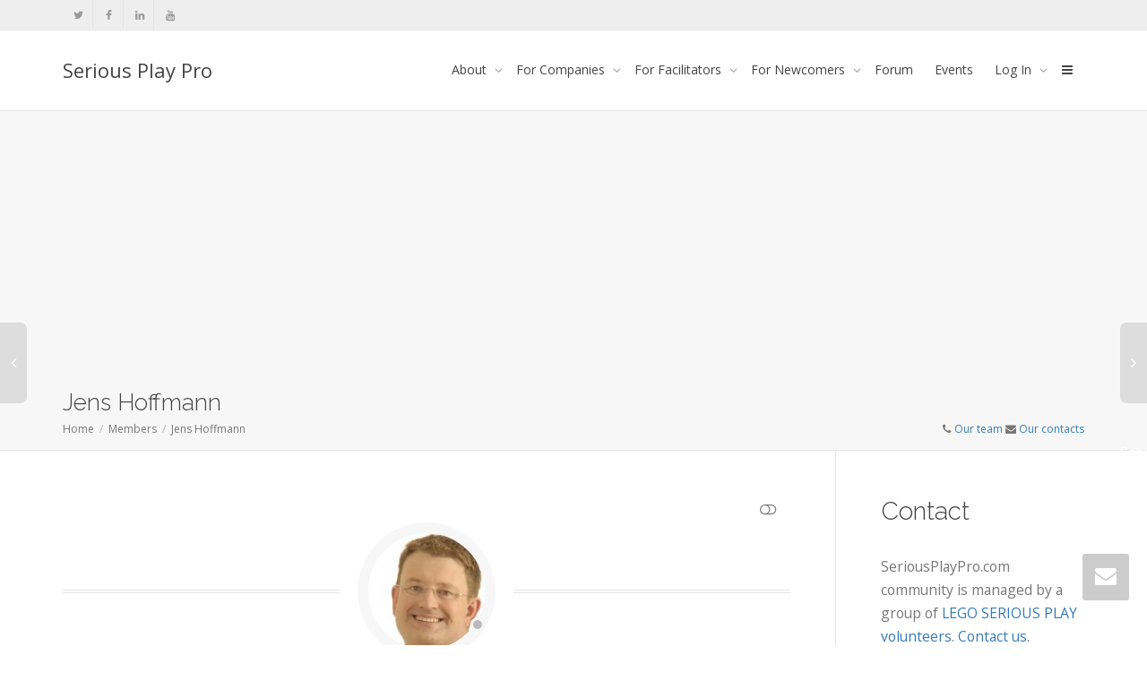

--- FILE ---
content_type: text/html; charset=UTF-8
request_url: https://seriousplaypro.com/members/jenshoffmann/
body_size: 18570
content:
<!DOCTYPE html>
<!--[if lt IE 7]>
<html class="no-js lt-ie9 lt-ie8 lt-ie7" lang="en-US"><![endif]-->
<!--[if IE 7]>
<html class="no-js lt-ie9 lt-ie8" lang="en-US"><![endif]-->
<!--[if IE 8]>
<html class="no-js lt-ie9" lang="en-US"><![endif]-->
<!--[if IE 9]>
<html class="no-js lt-ie10" lang="en-US"><![endif]-->
<!--[if gt IE 9]><!-->
<html class="no-js" lang="en-US">
<!--<![endif]-->
<head>
	<meta http-equiv="X-UA-Compatible" content="IE=9; IE=8; IE=7; IE=EDGE"/>
	<meta charset="UTF-8">
	<meta name="viewport" content="width=device-width, initial-scale=1.0">
	<link rel="profile" href="http://gmpg.org/xfn/11">
	<link rel="pingback" href="https://seriousplaypro.com/xmlrpc.php">

	<!-- Fav and touch icons -->
			<link rel="shortcut icon" href="https://seriousplaypro.com/wp-content/uploads/2016/07/SeriousPlayPro_logo_32x32.png">
				<link rel="apple-touch-icon-precomposed" href="https://seriousplaypro.com/wp-content/uploads/2016/07/SeriousPlayPro_logo_57x57.png">
				<link rel="apple-touch-icon-precomposed" sizes="72x72" href="https://seriousplaypro.com/wp-content/uploads/2016/07/SeriousPlayPro_logo_72x72.png">
				<link rel="apple-touch-icon-precomposed" sizes="114x114" href="https://seriousplaypro.com/wp-content/uploads/2016/07/SeriousPlayPro_logo_114x114.png">
				<link rel="apple-touch-icon-precomposed" sizes="144x144" href="https://seriousplaypro.com/wp-content/uploads/2016/07/SeriousPlayPro_logo_144x144.png">
	
	<!-- HTML5 shim, for IE6-8 support of HTML5 elements -->
	<!--[if lt IE 9]>
	<script src="https://seriousplaypro.com/wp-content/themes/kleo/assets/js/html5shiv.js"></script>
	<![endif]-->

	<!--[if IE 7]>
	<link rel="stylesheet" href="https://seriousplaypro.com/wp-content/themes/kleo/assets/css/fontello-ie7.css">
	<![endif]-->

		<link rel="alternate" type="application/rss+xml" title="Serious Play Pro | Jens Hoffmann | Activity RSS Feed" href="https://seriousplaypro.com/members/jenshoffmann/activity/feed/" />
	
	<link rel="alternate" type="application/rss+xml" title="Serious Play Pro | Site Wide Activity RSS Feed" href="https://seriousplaypro.com/activity/feed/" />


	<meta name='robots' content='index, follow, max-image-preview:large, max-snippet:-1, max-video-preview:-1' />

	<!-- This site is optimized with the Yoast SEO plugin v26.8 - https://yoast.com/product/yoast-seo-wordpress/ -->
	<title>Serious Play Pro - Lego Serious Play Facilitator Training</title>
	<meta name="description" content="Lego Serious Play Facilitator Training" />
	<link rel="canonical" href="https://seriousplaypro.com/" />
	<meta property="og:locale" content="en_US" />
	<meta property="og:type" content="website" />
	<meta property="og:title" content="Serious Play Pro" />
	<meta property="og:description" content="Lego Serious Play Facilitator Training" />
	<meta property="og:url" content="https://seriousplaypro.com/" />
	<meta property="og:site_name" content="Serious Play Pro" />
	<meta name="twitter:card" content="summary_large_image" />
	<meta name="twitter:site" content="@seriousplaypro" />
	<script type="application/ld+json" class="yoast-schema-graph">{"@context":"https://schema.org","@graph":[{"@type":"CollectionPage","@id":"https://seriousplaypro.com/","url":"https://seriousplaypro.com/","name":"Serious Play Pro - Lego Serious Play Facilitator Training","isPartOf":{"@id":"https://seriousplaypro.com/#website"},"description":"Lego Serious Play Facilitator Training","breadcrumb":{"@id":"https://seriousplaypro.com/#breadcrumb"},"inLanguage":"en-US"},{"@type":"BreadcrumbList","@id":"https://seriousplaypro.com/#breadcrumb","itemListElement":[{"@type":"ListItem","position":1,"name":"Home"}]},{"@type":"WebSite","@id":"https://seriousplaypro.com/#website","url":"https://seriousplaypro.com/","name":"Serious Play Pro","description":"Lego Serious Play Facilitator Training","potentialAction":[{"@type":"SearchAction","target":{"@type":"EntryPoint","urlTemplate":"https://seriousplaypro.com/?s={search_term_string}"},"query-input":{"@type":"PropertyValueSpecification","valueRequired":true,"valueName":"search_term_string"}}],"inLanguage":"en-US"}]}</script>
	<!-- / Yoast SEO plugin. -->


<link rel='dns-prefetch' href='//www.googletagmanager.com' />
<link rel='dns-prefetch' href='//fonts.googleapis.com' />
<link rel='dns-prefetch' href='//pagead2.googlesyndication.com' />
<link rel="alternate" type="application/rss+xml" title="Serious Play Pro &raquo; Feed" href="https://seriousplaypro.com/feed/" />
<link rel="alternate" type="application/rss+xml" title="Serious Play Pro &raquo; Comments Feed" href="https://seriousplaypro.com/comments/feed/" />
<link rel="alternate" type="text/calendar" title="Serious Play Pro &raquo; iCal Feed" href="https://seriousplaypro.com/events/?ical=1" />
<link rel="alternate" title="oEmbed (JSON)" type="application/json+oembed" href="https://seriousplaypro.com/wp-json/oembed/1.0/embed?url" />
<link rel="alternate" title="oEmbed (XML)" type="text/xml+oembed" href="https://seriousplaypro.com/wp-json/oembed/1.0/embed?url&#038;format=xml" />
<style id='wp-img-auto-sizes-contain-inline-css' type='text/css'>
img:is([sizes=auto i],[sizes^="auto," i]){contain-intrinsic-size:3000px 1500px}
/*# sourceURL=wp-img-auto-sizes-contain-inline-css */
</style>
<style id='wp-emoji-styles-inline-css' type='text/css'>

	img.wp-smiley, img.emoji {
		display: inline !important;
		border: none !important;
		box-shadow: none !important;
		height: 1em !important;
		width: 1em !important;
		margin: 0 0.07em !important;
		vertical-align: -0.1em !important;
		background: none !important;
		padding: 0 !important;
	}
/*# sourceURL=wp-emoji-styles-inline-css */
</style>
<link rel='stylesheet' id='wp-block-library-css' href='https://seriousplaypro.com/wp-includes/css/dist/block-library/style.min.css?ver=6.9' type='text/css' media='all' />
<style id='wp-block-heading-inline-css' type='text/css'>
h1:where(.wp-block-heading).has-background,h2:where(.wp-block-heading).has-background,h3:where(.wp-block-heading).has-background,h4:where(.wp-block-heading).has-background,h5:where(.wp-block-heading).has-background,h6:where(.wp-block-heading).has-background{padding:1.25em 2.375em}h1.has-text-align-left[style*=writing-mode]:where([style*=vertical-lr]),h1.has-text-align-right[style*=writing-mode]:where([style*=vertical-rl]),h2.has-text-align-left[style*=writing-mode]:where([style*=vertical-lr]),h2.has-text-align-right[style*=writing-mode]:where([style*=vertical-rl]),h3.has-text-align-left[style*=writing-mode]:where([style*=vertical-lr]),h3.has-text-align-right[style*=writing-mode]:where([style*=vertical-rl]),h4.has-text-align-left[style*=writing-mode]:where([style*=vertical-lr]),h4.has-text-align-right[style*=writing-mode]:where([style*=vertical-rl]),h5.has-text-align-left[style*=writing-mode]:where([style*=vertical-lr]),h5.has-text-align-right[style*=writing-mode]:where([style*=vertical-rl]),h6.has-text-align-left[style*=writing-mode]:where([style*=vertical-lr]),h6.has-text-align-right[style*=writing-mode]:where([style*=vertical-rl]){rotate:180deg}
/*# sourceURL=https://seriousplaypro.com/wp-includes/blocks/heading/style.min.css */
</style>
<style id='wp-block-image-inline-css' type='text/css'>
.wp-block-image>a,.wp-block-image>figure>a{display:inline-block}.wp-block-image img{box-sizing:border-box;height:auto;max-width:100%;vertical-align:bottom}@media not (prefers-reduced-motion){.wp-block-image img.hide{visibility:hidden}.wp-block-image img.show{animation:show-content-image .4s}}.wp-block-image[style*=border-radius] img,.wp-block-image[style*=border-radius]>a{border-radius:inherit}.wp-block-image.has-custom-border img{box-sizing:border-box}.wp-block-image.aligncenter{text-align:center}.wp-block-image.alignfull>a,.wp-block-image.alignwide>a{width:100%}.wp-block-image.alignfull img,.wp-block-image.alignwide img{height:auto;width:100%}.wp-block-image .aligncenter,.wp-block-image .alignleft,.wp-block-image .alignright,.wp-block-image.aligncenter,.wp-block-image.alignleft,.wp-block-image.alignright{display:table}.wp-block-image .aligncenter>figcaption,.wp-block-image .alignleft>figcaption,.wp-block-image .alignright>figcaption,.wp-block-image.aligncenter>figcaption,.wp-block-image.alignleft>figcaption,.wp-block-image.alignright>figcaption{caption-side:bottom;display:table-caption}.wp-block-image .alignleft{float:left;margin:.5em 1em .5em 0}.wp-block-image .alignright{float:right;margin:.5em 0 .5em 1em}.wp-block-image .aligncenter{margin-left:auto;margin-right:auto}.wp-block-image :where(figcaption){margin-bottom:1em;margin-top:.5em}.wp-block-image.is-style-circle-mask img{border-radius:9999px}@supports ((-webkit-mask-image:none) or (mask-image:none)) or (-webkit-mask-image:none){.wp-block-image.is-style-circle-mask img{border-radius:0;-webkit-mask-image:url('data:image/svg+xml;utf8,<svg viewBox="0 0 100 100" xmlns="http://www.w3.org/2000/svg"><circle cx="50" cy="50" r="50"/></svg>');mask-image:url('data:image/svg+xml;utf8,<svg viewBox="0 0 100 100" xmlns="http://www.w3.org/2000/svg"><circle cx="50" cy="50" r="50"/></svg>');mask-mode:alpha;-webkit-mask-position:center;mask-position:center;-webkit-mask-repeat:no-repeat;mask-repeat:no-repeat;-webkit-mask-size:contain;mask-size:contain}}:root :where(.wp-block-image.is-style-rounded img,.wp-block-image .is-style-rounded img){border-radius:9999px}.wp-block-image figure{margin:0}.wp-lightbox-container{display:flex;flex-direction:column;position:relative}.wp-lightbox-container img{cursor:zoom-in}.wp-lightbox-container img:hover+button{opacity:1}.wp-lightbox-container button{align-items:center;backdrop-filter:blur(16px) saturate(180%);background-color:#5a5a5a40;border:none;border-radius:4px;cursor:zoom-in;display:flex;height:20px;justify-content:center;opacity:0;padding:0;position:absolute;right:16px;text-align:center;top:16px;width:20px;z-index:100}@media not (prefers-reduced-motion){.wp-lightbox-container button{transition:opacity .2s ease}}.wp-lightbox-container button:focus-visible{outline:3px auto #5a5a5a40;outline:3px auto -webkit-focus-ring-color;outline-offset:3px}.wp-lightbox-container button:hover{cursor:pointer;opacity:1}.wp-lightbox-container button:focus{opacity:1}.wp-lightbox-container button:focus,.wp-lightbox-container button:hover,.wp-lightbox-container button:not(:hover):not(:active):not(.has-background){background-color:#5a5a5a40;border:none}.wp-lightbox-overlay{box-sizing:border-box;cursor:zoom-out;height:100vh;left:0;overflow:hidden;position:fixed;top:0;visibility:hidden;width:100%;z-index:100000}.wp-lightbox-overlay .close-button{align-items:center;cursor:pointer;display:flex;justify-content:center;min-height:40px;min-width:40px;padding:0;position:absolute;right:calc(env(safe-area-inset-right) + 16px);top:calc(env(safe-area-inset-top) + 16px);z-index:5000000}.wp-lightbox-overlay .close-button:focus,.wp-lightbox-overlay .close-button:hover,.wp-lightbox-overlay .close-button:not(:hover):not(:active):not(.has-background){background:none;border:none}.wp-lightbox-overlay .lightbox-image-container{height:var(--wp--lightbox-container-height);left:50%;overflow:hidden;position:absolute;top:50%;transform:translate(-50%,-50%);transform-origin:top left;width:var(--wp--lightbox-container-width);z-index:9999999999}.wp-lightbox-overlay .wp-block-image{align-items:center;box-sizing:border-box;display:flex;height:100%;justify-content:center;margin:0;position:relative;transform-origin:0 0;width:100%;z-index:3000000}.wp-lightbox-overlay .wp-block-image img{height:var(--wp--lightbox-image-height);min-height:var(--wp--lightbox-image-height);min-width:var(--wp--lightbox-image-width);width:var(--wp--lightbox-image-width)}.wp-lightbox-overlay .wp-block-image figcaption{display:none}.wp-lightbox-overlay button{background:none;border:none}.wp-lightbox-overlay .scrim{background-color:#fff;height:100%;opacity:.9;position:absolute;width:100%;z-index:2000000}.wp-lightbox-overlay.active{visibility:visible}@media not (prefers-reduced-motion){.wp-lightbox-overlay.active{animation:turn-on-visibility .25s both}.wp-lightbox-overlay.active img{animation:turn-on-visibility .35s both}.wp-lightbox-overlay.show-closing-animation:not(.active){animation:turn-off-visibility .35s both}.wp-lightbox-overlay.show-closing-animation:not(.active) img{animation:turn-off-visibility .25s both}.wp-lightbox-overlay.zoom.active{animation:none;opacity:1;visibility:visible}.wp-lightbox-overlay.zoom.active .lightbox-image-container{animation:lightbox-zoom-in .4s}.wp-lightbox-overlay.zoom.active .lightbox-image-container img{animation:none}.wp-lightbox-overlay.zoom.active .scrim{animation:turn-on-visibility .4s forwards}.wp-lightbox-overlay.zoom.show-closing-animation:not(.active){animation:none}.wp-lightbox-overlay.zoom.show-closing-animation:not(.active) .lightbox-image-container{animation:lightbox-zoom-out .4s}.wp-lightbox-overlay.zoom.show-closing-animation:not(.active) .lightbox-image-container img{animation:none}.wp-lightbox-overlay.zoom.show-closing-animation:not(.active) .scrim{animation:turn-off-visibility .4s forwards}}@keyframes show-content-image{0%{visibility:hidden}99%{visibility:hidden}to{visibility:visible}}@keyframes turn-on-visibility{0%{opacity:0}to{opacity:1}}@keyframes turn-off-visibility{0%{opacity:1;visibility:visible}99%{opacity:0;visibility:visible}to{opacity:0;visibility:hidden}}@keyframes lightbox-zoom-in{0%{transform:translate(calc((-100vw + var(--wp--lightbox-scrollbar-width))/2 + var(--wp--lightbox-initial-left-position)),calc(-50vh + var(--wp--lightbox-initial-top-position))) scale(var(--wp--lightbox-scale))}to{transform:translate(-50%,-50%) scale(1)}}@keyframes lightbox-zoom-out{0%{transform:translate(-50%,-50%) scale(1);visibility:visible}99%{visibility:visible}to{transform:translate(calc((-100vw + var(--wp--lightbox-scrollbar-width))/2 + var(--wp--lightbox-initial-left-position)),calc(-50vh + var(--wp--lightbox-initial-top-position))) scale(var(--wp--lightbox-scale));visibility:hidden}}
/*# sourceURL=https://seriousplaypro.com/wp-includes/blocks/image/style.min.css */
</style>
<style id='wp-block-paragraph-inline-css' type='text/css'>
.is-small-text{font-size:.875em}.is-regular-text{font-size:1em}.is-large-text{font-size:2.25em}.is-larger-text{font-size:3em}.has-drop-cap:not(:focus):first-letter{float:left;font-size:8.4em;font-style:normal;font-weight:100;line-height:.68;margin:.05em .1em 0 0;text-transform:uppercase}body.rtl .has-drop-cap:not(:focus):first-letter{float:none;margin-left:.1em}p.has-drop-cap.has-background{overflow:hidden}:root :where(p.has-background){padding:1.25em 2.375em}:where(p.has-text-color:not(.has-link-color)) a{color:inherit}p.has-text-align-left[style*="writing-mode:vertical-lr"],p.has-text-align-right[style*="writing-mode:vertical-rl"]{rotate:180deg}
/*# sourceURL=https://seriousplaypro.com/wp-includes/blocks/paragraph/style.min.css */
</style>
<style id='global-styles-inline-css' type='text/css'>
:root{--wp--preset--aspect-ratio--square: 1;--wp--preset--aspect-ratio--4-3: 4/3;--wp--preset--aspect-ratio--3-4: 3/4;--wp--preset--aspect-ratio--3-2: 3/2;--wp--preset--aspect-ratio--2-3: 2/3;--wp--preset--aspect-ratio--16-9: 16/9;--wp--preset--aspect-ratio--9-16: 9/16;--wp--preset--color--black: #000000;--wp--preset--color--cyan-bluish-gray: #abb8c3;--wp--preset--color--white: #ffffff;--wp--preset--color--pale-pink: #f78da7;--wp--preset--color--vivid-red: #cf2e2e;--wp--preset--color--luminous-vivid-orange: #ff6900;--wp--preset--color--luminous-vivid-amber: #fcb900;--wp--preset--color--light-green-cyan: #7bdcb5;--wp--preset--color--vivid-green-cyan: #00d084;--wp--preset--color--pale-cyan-blue: #8ed1fc;--wp--preset--color--vivid-cyan-blue: #0693e3;--wp--preset--color--vivid-purple: #9b51e0;--wp--preset--gradient--vivid-cyan-blue-to-vivid-purple: linear-gradient(135deg,rgb(6,147,227) 0%,rgb(155,81,224) 100%);--wp--preset--gradient--light-green-cyan-to-vivid-green-cyan: linear-gradient(135deg,rgb(122,220,180) 0%,rgb(0,208,130) 100%);--wp--preset--gradient--luminous-vivid-amber-to-luminous-vivid-orange: linear-gradient(135deg,rgb(252,185,0) 0%,rgb(255,105,0) 100%);--wp--preset--gradient--luminous-vivid-orange-to-vivid-red: linear-gradient(135deg,rgb(255,105,0) 0%,rgb(207,46,46) 100%);--wp--preset--gradient--very-light-gray-to-cyan-bluish-gray: linear-gradient(135deg,rgb(238,238,238) 0%,rgb(169,184,195) 100%);--wp--preset--gradient--cool-to-warm-spectrum: linear-gradient(135deg,rgb(74,234,220) 0%,rgb(151,120,209) 20%,rgb(207,42,186) 40%,rgb(238,44,130) 60%,rgb(251,105,98) 80%,rgb(254,248,76) 100%);--wp--preset--gradient--blush-light-purple: linear-gradient(135deg,rgb(255,206,236) 0%,rgb(152,150,240) 100%);--wp--preset--gradient--blush-bordeaux: linear-gradient(135deg,rgb(254,205,165) 0%,rgb(254,45,45) 50%,rgb(107,0,62) 100%);--wp--preset--gradient--luminous-dusk: linear-gradient(135deg,rgb(255,203,112) 0%,rgb(199,81,192) 50%,rgb(65,88,208) 100%);--wp--preset--gradient--pale-ocean: linear-gradient(135deg,rgb(255,245,203) 0%,rgb(182,227,212) 50%,rgb(51,167,181) 100%);--wp--preset--gradient--electric-grass: linear-gradient(135deg,rgb(202,248,128) 0%,rgb(113,206,126) 100%);--wp--preset--gradient--midnight: linear-gradient(135deg,rgb(2,3,129) 0%,rgb(40,116,252) 100%);--wp--preset--font-size--small: 13px;--wp--preset--font-size--medium: 20px;--wp--preset--font-size--large: 36px;--wp--preset--font-size--x-large: 42px;--wp--preset--spacing--20: 0.44rem;--wp--preset--spacing--30: 0.67rem;--wp--preset--spacing--40: 1rem;--wp--preset--spacing--50: 1.5rem;--wp--preset--spacing--60: 2.25rem;--wp--preset--spacing--70: 3.38rem;--wp--preset--spacing--80: 5.06rem;--wp--preset--shadow--natural: 6px 6px 9px rgba(0, 0, 0, 0.2);--wp--preset--shadow--deep: 12px 12px 50px rgba(0, 0, 0, 0.4);--wp--preset--shadow--sharp: 6px 6px 0px rgba(0, 0, 0, 0.2);--wp--preset--shadow--outlined: 6px 6px 0px -3px rgb(255, 255, 255), 6px 6px rgb(0, 0, 0);--wp--preset--shadow--crisp: 6px 6px 0px rgb(0, 0, 0);}:where(.is-layout-flex){gap: 0.5em;}:where(.is-layout-grid){gap: 0.5em;}body .is-layout-flex{display: flex;}.is-layout-flex{flex-wrap: wrap;align-items: center;}.is-layout-flex > :is(*, div){margin: 0;}body .is-layout-grid{display: grid;}.is-layout-grid > :is(*, div){margin: 0;}:where(.wp-block-columns.is-layout-flex){gap: 2em;}:where(.wp-block-columns.is-layout-grid){gap: 2em;}:where(.wp-block-post-template.is-layout-flex){gap: 1.25em;}:where(.wp-block-post-template.is-layout-grid){gap: 1.25em;}.has-black-color{color: var(--wp--preset--color--black) !important;}.has-cyan-bluish-gray-color{color: var(--wp--preset--color--cyan-bluish-gray) !important;}.has-white-color{color: var(--wp--preset--color--white) !important;}.has-pale-pink-color{color: var(--wp--preset--color--pale-pink) !important;}.has-vivid-red-color{color: var(--wp--preset--color--vivid-red) !important;}.has-luminous-vivid-orange-color{color: var(--wp--preset--color--luminous-vivid-orange) !important;}.has-luminous-vivid-amber-color{color: var(--wp--preset--color--luminous-vivid-amber) !important;}.has-light-green-cyan-color{color: var(--wp--preset--color--light-green-cyan) !important;}.has-vivid-green-cyan-color{color: var(--wp--preset--color--vivid-green-cyan) !important;}.has-pale-cyan-blue-color{color: var(--wp--preset--color--pale-cyan-blue) !important;}.has-vivid-cyan-blue-color{color: var(--wp--preset--color--vivid-cyan-blue) !important;}.has-vivid-purple-color{color: var(--wp--preset--color--vivid-purple) !important;}.has-black-background-color{background-color: var(--wp--preset--color--black) !important;}.has-cyan-bluish-gray-background-color{background-color: var(--wp--preset--color--cyan-bluish-gray) !important;}.has-white-background-color{background-color: var(--wp--preset--color--white) !important;}.has-pale-pink-background-color{background-color: var(--wp--preset--color--pale-pink) !important;}.has-vivid-red-background-color{background-color: var(--wp--preset--color--vivid-red) !important;}.has-luminous-vivid-orange-background-color{background-color: var(--wp--preset--color--luminous-vivid-orange) !important;}.has-luminous-vivid-amber-background-color{background-color: var(--wp--preset--color--luminous-vivid-amber) !important;}.has-light-green-cyan-background-color{background-color: var(--wp--preset--color--light-green-cyan) !important;}.has-vivid-green-cyan-background-color{background-color: var(--wp--preset--color--vivid-green-cyan) !important;}.has-pale-cyan-blue-background-color{background-color: var(--wp--preset--color--pale-cyan-blue) !important;}.has-vivid-cyan-blue-background-color{background-color: var(--wp--preset--color--vivid-cyan-blue) !important;}.has-vivid-purple-background-color{background-color: var(--wp--preset--color--vivid-purple) !important;}.has-black-border-color{border-color: var(--wp--preset--color--black) !important;}.has-cyan-bluish-gray-border-color{border-color: var(--wp--preset--color--cyan-bluish-gray) !important;}.has-white-border-color{border-color: var(--wp--preset--color--white) !important;}.has-pale-pink-border-color{border-color: var(--wp--preset--color--pale-pink) !important;}.has-vivid-red-border-color{border-color: var(--wp--preset--color--vivid-red) !important;}.has-luminous-vivid-orange-border-color{border-color: var(--wp--preset--color--luminous-vivid-orange) !important;}.has-luminous-vivid-amber-border-color{border-color: var(--wp--preset--color--luminous-vivid-amber) !important;}.has-light-green-cyan-border-color{border-color: var(--wp--preset--color--light-green-cyan) !important;}.has-vivid-green-cyan-border-color{border-color: var(--wp--preset--color--vivid-green-cyan) !important;}.has-pale-cyan-blue-border-color{border-color: var(--wp--preset--color--pale-cyan-blue) !important;}.has-vivid-cyan-blue-border-color{border-color: var(--wp--preset--color--vivid-cyan-blue) !important;}.has-vivid-purple-border-color{border-color: var(--wp--preset--color--vivid-purple) !important;}.has-vivid-cyan-blue-to-vivid-purple-gradient-background{background: var(--wp--preset--gradient--vivid-cyan-blue-to-vivid-purple) !important;}.has-light-green-cyan-to-vivid-green-cyan-gradient-background{background: var(--wp--preset--gradient--light-green-cyan-to-vivid-green-cyan) !important;}.has-luminous-vivid-amber-to-luminous-vivid-orange-gradient-background{background: var(--wp--preset--gradient--luminous-vivid-amber-to-luminous-vivid-orange) !important;}.has-luminous-vivid-orange-to-vivid-red-gradient-background{background: var(--wp--preset--gradient--luminous-vivid-orange-to-vivid-red) !important;}.has-very-light-gray-to-cyan-bluish-gray-gradient-background{background: var(--wp--preset--gradient--very-light-gray-to-cyan-bluish-gray) !important;}.has-cool-to-warm-spectrum-gradient-background{background: var(--wp--preset--gradient--cool-to-warm-spectrum) !important;}.has-blush-light-purple-gradient-background{background: var(--wp--preset--gradient--blush-light-purple) !important;}.has-blush-bordeaux-gradient-background{background: var(--wp--preset--gradient--blush-bordeaux) !important;}.has-luminous-dusk-gradient-background{background: var(--wp--preset--gradient--luminous-dusk) !important;}.has-pale-ocean-gradient-background{background: var(--wp--preset--gradient--pale-ocean) !important;}.has-electric-grass-gradient-background{background: var(--wp--preset--gradient--electric-grass) !important;}.has-midnight-gradient-background{background: var(--wp--preset--gradient--midnight) !important;}.has-small-font-size{font-size: var(--wp--preset--font-size--small) !important;}.has-medium-font-size{font-size: var(--wp--preset--font-size--medium) !important;}.has-large-font-size{font-size: var(--wp--preset--font-size--large) !important;}.has-x-large-font-size{font-size: var(--wp--preset--font-size--x-large) !important;}
/*# sourceURL=global-styles-inline-css */
</style>

<style id='classic-theme-styles-inline-css' type='text/css'>
/*! This file is auto-generated */
.wp-block-button__link{color:#fff;background-color:#32373c;border-radius:9999px;box-shadow:none;text-decoration:none;padding:calc(.667em + 2px) calc(1.333em + 2px);font-size:1.125em}.wp-block-file__button{background:#32373c;color:#fff;text-decoration:none}
/*# sourceURL=/wp-includes/css/classic-themes.min.css */
</style>
<link rel='stylesheet' id='kleo-bbpress-css' href='https://seriousplaypro.com/wp-content/themes/kleo/bbpress/css/bbpress.min.css?ver=4.9.140' type='text/css' media='all' />
<link rel='stylesheet' id='bp-mentions-css-css' href='https://seriousplaypro.com/wp-content/plugins/buddypress/bp-activity/css/mentions.min.css?ver=14.4.0' type='text/css' media='all' />
<link rel='stylesheet' id='bp-parent-css-css' href='https://seriousplaypro.com/wp-content/themes/kleo/buddypress/css/buddypress.css?ver=14.4.0' type='text/css' media='screen' />
<link rel='stylesheet' id='wp-job-manager-job-listings-css' href='https://seriousplaypro.com/wp-content/plugins/wp-job-manager/assets/dist/css/job-listings.css?ver=598383a28ac5f9f156e4' type='text/css' media='all' />
<link rel='stylesheet' id='bootstrap-css' href='https://seriousplaypro.com/wp-content/themes/kleo/assets/css/bootstrap.min.css?ver=4.9.140' type='text/css' media='all' />
<link rel='stylesheet' id='kleo-app-css' href='https://seriousplaypro.com/wp-content/themes/kleo/assets/css/app.min.css?ver=4.9.140' type='text/css' media='all' />
<link rel='stylesheet' id='magnific-popup-css' href='https://seriousplaypro.com/wp-content/themes/kleo/assets/js/plugins/magnific-popup/magnific.css?ver=4.9.140' type='text/css' media='all' />
<link rel='stylesheet' id='kleo-fonts-css' href='https://seriousplaypro.com/wp-content/themes/kleo/assets/css/fontello.css?ver=4.9.140' type='text/css' media='all' />
<link rel='stylesheet' id='mediaelement-css' href='https://seriousplaypro.com/wp-includes/js/mediaelement/mediaelementplayer-legacy.min.css?ver=4.2.17' type='text/css' media='all' />
<link rel='stylesheet' id='kleo-google-fonts-css' href='//fonts.googleapis.com/css?family=Raleway%3A300%7COpen+Sans%3A400&#038;ver=6.9' type='text/css' media='all' />
<link rel='stylesheet' id='kleo-colors-css' href='https://seriousplaypro.com/wp-content/uploads/custom_styles/dynamic.css?ver=4.9.140.1693226817' type='text/css' media='all' />
<link rel='stylesheet' id='kleo-plugins-css' href='https://seriousplaypro.com/wp-content/themes/kleo/assets/css/plugins.min.css?ver=4.9.140' type='text/css' media='all' />
<link rel='stylesheet' id='kleo-style-css' href='https://seriousplaypro.com/wp-content/themes/kleo-child/style.css?ver=6.9' type='text/css' media='all' />
<script type="text/javascript" src="https://seriousplaypro.com/wp-includes/js/jquery/jquery.min.js?ver=3.7.1" id="jquery-core-js"></script>
<script type="text/javascript" src="https://seriousplaypro.com/wp-includes/js/jquery/jquery-migrate.min.js?ver=3.4.1" id="jquery-migrate-js"></script>
<script type="text/javascript" id="bp-confirm-js-extra">
/* <![CDATA[ */
var BP_Confirm = {"are_you_sure":"Are you sure?"};
//# sourceURL=bp-confirm-js-extra
/* ]]> */
</script>
<script type="text/javascript" src="https://seriousplaypro.com/wp-content/plugins/buddypress/bp-core/js/confirm.min.js?ver=14.4.0" id="bp-confirm-js"></script>
<script type="text/javascript" src="https://seriousplaypro.com/wp-content/plugins/buddypress/bp-core/js/jquery-query.min.js?ver=14.4.0" id="bp-jquery-query-js"></script>
<script type="text/javascript" src="https://seriousplaypro.com/wp-content/plugins/buddypress/bp-core/js/vendor/jquery-cookie.min.js?ver=14.4.0" id="bp-jquery-cookie-js"></script>
<script type="text/javascript" src="https://seriousplaypro.com/wp-content/plugins/buddypress/bp-core/js/vendor/jquery-scroll-to.min.js?ver=14.4.0" id="bp-jquery-scroll-to-js"></script>
<script type="text/javascript" id="bp-parent-js-js-extra">
/* <![CDATA[ */
var BP_DTheme = {"accepted":"Accepted","close":"Close","comments":"comments","leave_group_confirm":"Are you sure you want to leave this group?","mark_as_fav":" ","my_favs":"My Favorites","rejected":"Rejected","remove_fav":" ","show_all":"Show all","show_all_comments":"Show all comments for this thread","show_x_comments":"Show all %d comments","unsaved_changes":"Your profile has unsaved changes. If you leave the page, the changes will be lost.","view":"View"};
//# sourceURL=bp-parent-js-js-extra
/* ]]> */
</script>
<script type="text/javascript" src="https://seriousplaypro.com/wp-content/themes/kleo/buddypress/js/buddypress.js?ver=14.4.0" id="bp-parent-js-js"></script>
<script type="text/javascript" src="https://seriousplaypro.com/wp-content/themes/kleo/assets/js/modernizr.custom.46504.js?ver=4.9.140" id="modernizr-js"></script>

<!-- Google tag (gtag.js) snippet added by Site Kit -->
<!-- Google Analytics snippet added by Site Kit -->
<script type="text/javascript" src="https://www.googletagmanager.com/gtag/js?id=GT-TNP589S" id="google_gtagjs-js" async></script>
<script type="text/javascript" id="google_gtagjs-js-after">
/* <![CDATA[ */
window.dataLayer = window.dataLayer || [];function gtag(){dataLayer.push(arguments);}
gtag("set","linker",{"domains":["seriousplaypro.com"]});
gtag("js", new Date());
gtag("set", "developer_id.dZTNiMT", true);
gtag("config", "GT-TNP589S");
//# sourceURL=google_gtagjs-js-after
/* ]]> */
</script>
<link rel="https://api.w.org/" href="https://seriousplaypro.com/wp-json/" /><link rel="alternate" title="JSON" type="application/json" href="https://seriousplaypro.com/wp-json/wp/v2/buddypress/783" /><link rel="EditURI" type="application/rsd+xml" title="RSD" href="https://seriousplaypro.com/xmlrpc.php?rsd" />
<meta name="generator" content="WordPress 6.9" />
<link rel='shortlink' href='https://seriousplaypro.com/?p=783' />

	<script type="text/javascript">var ajaxurl = 'https://seriousplaypro.com/wp-admin/admin-ajax.php';</script>

<!-- start Simple Custom CSS and JS -->
<style type="text/css">
.field-visibility-settings-toggle {
display: none !important;
}
.field-visibility-settings-notoggle {
display: none !important;
}

#wp-field_2-editor-tools {display:none;}
#wp-field_7-editor-tools {display:none;}
</style>
<!-- end Simple Custom CSS and JS -->
<meta name="generator" content="Site Kit by Google 1.170.0" /><style type="text/css" id="tve_global_variables">:root{}</style><meta name="tec-api-version" content="v1"><meta name="tec-api-origin" content="https://seriousplaypro.com"><link rel="alternate" href="https://seriousplaypro.com/wp-json/tribe/events/v1/" />    <meta name="mobile-web-app-capable" content="yes">
	    <meta name="apple-mobile-web-app-capable" content="yes">
	    <script type="text/javascript">
        /*
		 prevent dom flickering for elements hidden with js
		 */
        "use strict";

        document.documentElement.className += ' js-active ';
        document.documentElement.className += 'ontouchstart' in document.documentElement ? ' kleo-mobile ' : ' kleo-desktop ';

        var prefix = ['-webkit-', '-o-', '-moz-', '-ms-', ""];
        for (var i in prefix) {
            if (prefix[i] + 'transform' in document.documentElement.style) document.documentElement.className += " kleo-transform ";
        }
    </script>
	
<!-- Google AdSense meta tags added by Site Kit -->
<meta name="google-adsense-platform-account" content="ca-host-pub-2644536267352236">
<meta name="google-adsense-platform-domain" content="sitekit.withgoogle.com">
<!-- End Google AdSense meta tags added by Site Kit -->

<!-- Google AdSense snippet added by Site Kit -->
<script type="text/javascript" async="async" src="https://pagead2.googlesyndication.com/pagead/js/adsbygoogle.js?client=ca-pub-5576060787863510&amp;host=ca-host-pub-2644536267352236" crossorigin="anonymous"></script>

<!-- End Google AdSense snippet added by Site Kit -->
	<link rel="alternate" type="application/rss+xml" title="Serious Play Pro | Jens Hoffmann | Activity RSS Feed" href="https://seriousplaypro.com/members/jenshoffmann/activity/feed/" />
	
	<link rel="alternate" type="application/rss+xml" title="Serious Play Pro | Site Wide Activity RSS Feed" href="https://seriousplaypro.com/activity/feed/" />

<link rel='canonical' href='https://seriousplaypro.com/members/jenshoffmann/' />

<style>
.widget_tag_cloud a { font-size: small !important; }
</style>
</head>


<body class="home-page activity bp-user my-activity just-me buddypress bp-legacy bbp-user-page single singular bbpress bbp-no-js home blog wp-singular buddypress-template-default page page-id-783 page-parent wp-embed-responsive wp-theme-kleo wp-child-theme-kleo-child tribe-no-js offcanvas-right offcanvas-type-overlay kleo-navbar-fixed kleo-child no-js" itemscope itemtype="http://schema.org/ProfilePage">


<script type="text/javascript" id="bbp-swap-no-js-body-class">
	document.body.className = document.body.className.replace( 'bbp-no-js', 'bbp-js' );
</script>



<!-- PAGE LAYOUT
================================================ -->
<!--Attributes-->
<div class="kleo-page">

	<!-- HEADER SECTION
	================================================ -->
	
<div id="header" class="header-color">

	<div class="navbar" role="navigation">

		
			<div class="social-header header-color">
				<div class="container">
					<div class="top-bar top-bar-flex">

						
                            <div id="top-social" class="no-padd">
                                <ul class="kleo-social-icons"><li><a target="_blank" href="http://twitter.com/seriousplaypro"><i class="icon-twitter"></i><div class="ts-text">Twitter</div></a></li><li><a target="_blank" href="http://facebook.com/seriousplaypro"><i class="icon-facebook"></i><div class="ts-text">Facebook</div></a></li><li><a target="_blank" href="https://www.linkedin.com/groups/6788627"><i class="icon-linkedin"></i><div class="ts-text">Linkedin</div></a></li><li><a target="_blank" href="http://youtube.com/seriousplaypro"><i class="icon-youtube"></i><div class="ts-text">Youtube</div></a></li></ul>                            </div>

                        
						
					</div><!--end top-bar-->
				</div>
			</div>

		
				<div class="kleo-main-header header-normal">
			<div class="container">
				<!-- Brand and toggle get grouped for better mobile display -->
				<div class="navbar-header">
					<div class="kleo-mobile-switch">

												<button type="button" class="navbar-toggle open-sidebar">
							<span class="sr-only">Toggle navigation</span>
							<span class="icon-bar"></span>
							<span class="icon-bar"></span>
							<span class="icon-bar"></span>
						</button>

					</div>

					<div class="kleo-mobile-icons">

						
					</div>

					<strong class="logo">
						<a href="https://seriousplaypro.com">

							
								Serious Play Pro
							
						</a>
					</strong>
				</div>

				

				
				<!-- Collect the nav links, forms, and other content for toggling -->
				<div class="primary-menu collapse navbar-collapse nav-collapse"><ul id="menu-seriousplaypro_new_menu" class="nav navbar-nav"><li id="menu-item-9766" class="menu-item menu-item-type-post_type menu-item-object-page menu-item-has-children menu-item-9766 dropdown mega-3-cols"><a title="About" href="https://seriousplaypro.com/about/" class="js-activated">About <span class="caret"></span></a>
<ul role="menu" class="dropdown-menu sub-menu pull-left">
	<li id="menu-item-9767" class="menu-item menu-item-type-post_type menu-item-object-page menu-item-9767"><a title="Team" href="https://seriousplaypro.com/about/team/">Team</a></li>
	<li id="menu-item-9793" class="menu-item menu-item-type-post_type menu-item-object-page menu-item-9793"><a title="FAQ" href="https://seriousplaypro.com/about/lego-serious-play-frequently-asked-questions/">FAQ</a></li>
	<li id="menu-item-9768" class="menu-item menu-item-type-post_type menu-item-object-page menu-item-9768"><a title="Contact" href="https://seriousplaypro.com/contact/">Contact</a></li>
</ul>
</li>
<li id="menu-item-9771" class="menu-item menu-item-type-post_type menu-item-object-page menu-item-has-children menu-item-9771 dropdown mega-2-cols"><a title="For Companies" href="https://seriousplaypro.com/for-companies/" class="js-activated">For Companies <span class="caret"></span></a>
<ul role="menu" class="dropdown-menu sub-menu pull-left">
	<li id="menu-item-12314" class="menu-item menu-item-type-post_type menu-item-object-page menu-item-12314"><a title="Find a Facilitator" href="https://seriousplaypro.com/for-companies/find-lego-serious-play-facilitators/">Find a Facilitator</a></li>
	<li id="menu-item-9772" class="menu-item menu-item-type-post_type menu-item-object-page menu-item-9772"><a title="Post Your Job Ad" href="https://seriousplaypro.com/find-a-lego-serious-play-facilitator-or-trainer/">Post Your Job Ad</a></li>
</ul>
</li>
<li id="menu-item-9775" class="menu-item menu-item-type-post_type menu-item-object-page menu-item-has-children menu-item-9775 dropdown mega-2-cols"><a title="For Facilitators" href="https://seriousplaypro.com/facilitators/" class="js-activated">For Facilitators <span class="caret"></span></a>
<ul role="menu" class="dropdown-menu sub-menu pull-left">
	<li id="menu-item-9773" class="menu-item menu-item-type-post_type menu-item-object-page menu-item-9773"><a title="Marketplace" href="https://seriousplaypro.com/lego-serious-play-facilitator-and-trainer-marketplace/">Marketplace</a></li>
	<li id="menu-item-9794" class="menu-item menu-item-type-custom menu-item-object-custom menu-item-has-children menu-item-9794 dropdown-submenu"><a title="Tools" href="http://seriousplaypro.com/bricks">Tools <span class="caret"></span></a>
	<ul role="menu" class="dropdown-menu sub-menu">
		<li id="menu-item-9776" class="menu-item menu-item-type-post_type menu-item-object-page menu-item-9776"><a title="Books" href="https://seriousplaypro.com/facilitators/books/">Books</a></li>
		<li id="menu-item-9777" class="menu-item menu-item-type-post_type menu-item-object-page menu-item-9777"><a title="Bricks" href="https://seriousplaypro.com/bricks/">Bricks</a></li>
	</ul>
</li>
</ul>
</li>
<li id="menu-item-9780" class="menu-item menu-item-type-post_type menu-item-object-page menu-item-has-children menu-item-9780 dropdown mega-2-cols"><a title="For Newcomers" href="https://seriousplaypro.com/newcomers/" class="js-activated">For Newcomers <span class="caret"></span></a>
<ul role="menu" class="dropdown-menu sub-menu pull-left">
	<li id="menu-item-9781" class="menu-item menu-item-type-post_type menu-item-object-page menu-item-9781"><a title="Getting Started with LEGO Serious Play" href="https://seriousplaypro.com/newcomers/getting-started/">Getting Started with LEGO Serious Play</a></li>
	<li id="menu-item-9836" class="menu-item menu-item-type-post_type menu-item-object-page menu-item-9836"><a title="Serious Play Training" href="https://seriousplaypro.com/serious-play-training/">Serious Play Training</a></li>
</ul>
</li>
<li id="menu-item-9786" class="menu-item menu-item-type-post_type menu-item-object-forum menu-item-9786"><a title="Forum" href="https://seriousplaypro.com/groups/serious-play-pro-forum/forum/">Forum</a></li>
<li id="menu-item-9785" class="menu-item menu-item-type-custom menu-item-object-custom menu-item-9785"><a title="Events" href="http://seriousplaypro.com/events/">Events</a></li>
<li id="menu-item-9783" class="bp-menu bp-login-nav menu-item menu-item-type-custom menu-item-object-custom menu-item-has-children menu-item-9783 dropdown mega-1-cols"><a title="Log In" href="https://seriousplaypro.com/wp-login.php?redirect_to=https%3A%2F%2Fseriousplaypro.com%2Fmembers%2Fjenshoffmann%2F" class="js-activated">Log In <span class="caret"></span></a>
<ul role="menu" class="dropdown-menu sub-menu pull-left">
	<li id="menu-item-9784" class="bp-menu bp-register-nav menu-item menu-item-type-custom menu-item-object-custom menu-item-9784"><a title="Register" href="http://seriousplaypro.com/register/">Register</a></li>
</ul>
</li>
<li id="nav-menu-item-side" class="menu-item"><a href="#" class="open-sidebar" onclick="javascript:return false;"><i class="icon-menu"></i></a></li></ul></div>
				
				

			</div><!--end container-->
		</div>
	</div>

</div><!--end header-->

	<!-- MAIN SECTION
	================================================ -->
	<div id="main">


<section class='container-wrap main-title alternate-color  border-bottom breadcrumbs-container'><div class='container'><h1 class="page-title">Jens Hoffmann</h1><div class='breadcrumb-extra'>
		<div class="kleo_framework breadcrumb" itemscope itemtype="http://schema.org/BreadcrumbList"><span itemprop="itemListElement" itemscope itemtype="http://schema.org/ListItem"><a itemprop="item" href="https://seriousplaypro.com" title="Serious Play Pro" ><span itemprop="name">Home</span></a><meta itemprop="position" content="1" /></span>
			 <span class="sep"> </span> <span itemprop="itemListElement" itemscope itemtype="http://schema.org/ListItem"><a itemprop="item" href="https://seriousplaypro.com/members/"><span itemprop="name">Members</span></a><meta itemprop="position" content="2" /></span>
			 <span class="sep"> </span> <span itemprop="itemListElement" itemscope itemtype="http://schema.org/ListItem" class="active"><a itemprop="item" href="https://seriousplaypro.com/members/jenshoffmann/" title="Jens Hoffmann"><span itemprop="name">Jens Hoffmann</span></a><meta itemprop="position" content="3" /></span>
		</div><p class="page-info"><i class="icon-phone"></i> <a href="/about/team/">Our team</a> <i class="icon-mail-alt"></i> <a href="/contact/">Our contacts</a></p></div></div></section>




<section class="container-wrap main-color">
	<div id="main-container" class="container">
		<div class="row"> 
			<div class="template-page col-sm-9 tpl-right">
				<div class="wrap-content">
					
				
        <div class="row">
            <div class="col-sm-12">

				
                <div class="article-content">
					
<div id="buddypress">
	
      
  <div class="row">

            <div class="col-sm-12">
          <div id="item-header" role="complementary">

              
	<span class="toggle-header">
	<span class="bp-toggle-less">show less</span>
	<span class="bp-toggle-more">show more</span>
</span>
	
<div id="item-header-avatar" class="rounded">
	<a href="https://seriousplaypro.com/members/jenshoffmann/">

		<img decoding="async" loading="lazy" src="//www.gravatar.com/avatar/9f0ae29ac01a37434b160cb97ef2b644?s=150&#038;r=g&#038;d=mm" class="avatar user-115-avatar avatar-150 photo" width="150" height="150" alt="Profile picture of Jens Hoffmann" />
	</a>
  <span class="kleo-online-status hover-tip click-tip"  data-toggle="tooltip" data-container="body" data-title="Active 8 years ago" data-placement="top"></span></div><!-- #item-header-avatar -->

<div id="item-header-content">

			<h4 class="user-nicename hover-tip click-tip" data-toggle="tooltip" data-container="body" data-title="Active 8 years ago" data-placement="bottom">@jenshoffmann</h4>
	
			<!--<span class="activity" data-livestamp="2018-01-11T13:00:30+0000">Active 8 years ago</span> -->
	
	
	<div id="item-meta">

		
			<div id="latest-update">

				
			</div>

		
		<div id="item-buttons"></div><!-- #item-buttons -->

		
	</div><!-- #item-meta -->

</div><!-- #item-header-content -->



<div id="template-notices" role="alert" aria-atomic="true">
	
</div>
          </div>
          <!-- #item-header -->
      </div>
      	
	        <div class="col-sm-12">
          <div id="item-nav">
              <div class="item-list-tabs no-ajax" id="object-nav" aria-label="Member primary navigation" role="navigation">
                  <ul class="responsive-tabs">

                      <li id="activity-personal-li"  class="current selected"><a id="user-activity" href="https://seriousplaypro.com/members/jenshoffmann/activity/">Activity</a></li><li id="xprofile-personal-li" ><a id="user-xprofile" href="https://seriousplaypro.com/members/jenshoffmann/profile/">Profile</a></li><li id="friends-personal-li" ><a id="user-friends" href="https://seriousplaypro.com/members/jenshoffmann/friends/">Friends <span class="count">12</span></a></li><li id="groups-personal-li" ><a id="user-groups" href="https://seriousplaypro.com/members/jenshoffmann/groups/">Groups <span class="no-count">0</span></a></li><li id="forums-personal-li" ><a id="user-forums" href="https://seriousplaypro.com/members/jenshoffmann/forums/">Forums</a></li>
                      
                  </ul>
              </div>
          </div>
          <!-- #item-nav -->
      </div>
	  
      <div id="item-body" role="main" class="col-sm-12">

          
<div class="item-list-tabs no-ajax" id="subnav" aria-label="Member secondary navigation" role="navigation">

	<ul>

		<li id="just-me-personal-li"  class="current selected"><a id="just-me" href="https://seriousplaypro.com/members/jenshoffmann/activity/just-me/">Personal</a></li><li id="activity-mentions-personal-li" ><a id="activity-mentions" href="https://seriousplaypro.com/members/jenshoffmann/activity/mentions/">Mentions</a></li><li id="activity-favs-personal-li" ><a id="activity-favs" href="https://seriousplaypro.com/members/jenshoffmann/activity/favorites/">Favorites</a></li><li id="activity-friends-personal-li" ><a id="activity-friends" href="https://seriousplaypro.com/members/jenshoffmann/activity/friends/">Friends</a></li><li id="activity-groups-personal-li" ><a id="activity-groups" href="https://seriousplaypro.com/members/jenshoffmann/activity/groups/">Groups</a></li>
		<li id="activity-filter-select" class="last">
			<label for="activity-filter-by">Show:</label>
 
			<select id="activity-filter-by">
            <option value="-1">&mdash; Everything &mdash;</option>

				<option value="activity_update">Updates</option>
<option value="friendship_accepted,friendship_created">Friendships</option>
<option value="created_group">New Groups</option>
<option value="joined_group">Group Memberships</option>
<option value="group_details_updated">Group Updates</option>
<option value="bbp_topic_create">Topics</option>
<option value="bbp_reply_create">Replies</option>
<option value="new_blog_post">Posts</option>
<option value="new_blog_comment">Comments</option>

				
			</select>

		</li>
	</ul>
</div><!-- .item-list-tabs -->



<div class="activity" aria-live="polite" aria-atomic="true" aria-relevant="all">

	

	<div id="message" class="info">
		<p>Sorry, there was no activity found. Please try a different filter.</p>
	</div>




	<form action="" name="activity-loop-form" id="activity-loop-form" method="post">

		<input type="hidden" id="_wpnonce_activity_filter" name="_wpnonce_activity_filter" value="7996ce8689" /><input type="hidden" name="_wp_http_referer" value="/members/jenshoffmann/" />
	</form>


</div><!-- .activity -->

		<nav class="pagination-sticky members-navigation" role="navigation">
			
				<a rel="prev" href="https://seriousplaypro.com/members/christy2101/"
				   title="Christine Kere">
					<span id="older-nav">
						<span class="nav-image"><img decoding="async" loading="lazy" src="//www.gravatar.com/avatar/a34817a32c4c302043dd6b796fc9baa3?s=150&#038;r=g&#038;d=mm" class="avatar user-114-avatar avatar-150 photo" width="150" height="150" alt="Profile Photo" /></span>
						<span class="outter-title"><span
								class="entry-title">Christine Kere</span>
						</span>
					</span>
				</a>

			
				<a rel="next" href="https://seriousplaypro.com/members/sneggen/"
				   title="Dirk Schneckenberg">
				<span id="newer-nav">
					<span class="nav-image"><img decoding="async" loading="lazy" src="https://seriousplaypro.com/wp-content/uploads/avatars/116/69d7e9a8df40733838d5a6312549bb86-bpfull.jpg" class="avatar user-116-avatar avatar-150 photo" width="150" height="150" alt="Profile Photo" /></span>
					<span class="outter-title"><span
							class="entry-title">Dirk Schneckenberg</span></span>
				</span>
				</a>

					</nav><!-- .navigation -->
	
      </div>
      <!-- #item-body -->

  </div>
    <!-- end .row -->

    	
</div><!-- #buddypress -->

                </div><!--end article-content-->
            </div><!--end twelve-->
        </div>


	

				
				</div><!--end wrap-content-->
			</div><!--end main-page-template-->
			
<div class="sidebar sidebar-main col-sm-3 sidebar-right">
	<div class="inner-content widgets-container">
		<div id="block-2" class="widget widget_block">
<h2 class="wp-block-heading">Contact</h2>
</div><div id="block-3" class="widget widget_block widget_text">
<p>SeriousPlayPro.com community is managed by a group of <a href="https://seriousplaypro.com/about/team"> LEGO SERIOUS PLAY volunteers</a>. <a href="https://seriousplaypro.com/contact/">Contact us</a>.</p>
</div><div id="block-4" class="widget widget_block">
<h2 class="wp-block-heading">SeriousPlayPro.com</h2>
</div><div id="block-5" class="widget widget_block widget_text">
<p>SeriousPlayPro.com links professional facilitators using LEGO® SERIOUS PLAY® methodology. It is not affiliated with LEGO. Check <a href="https://seriousplaypro.com/about/open-source/">LEGO SERIOUS PLAY open source</a> for details.</p>
</div><div id="block-6" class="widget widget_block">
<h2 class="wp-block-heading">Questions and Answers</h2>
</div><div id="block-7" class="widget widget_block widget_text">
<p><a href="https://seriousplaypro.com/what-is-lego-serious-play/">What is Lego Serious Play?</a><br><a href="https://seriousplaypro.com/groups/serious-play-pro-forum/forum/">Ask a question in Forum!</a><br><a href="https://seriousplaypro.com/find-a-lego-serious-play-facilitator-or-trainer/"><b>Find a facilitator!</b></a><br><a href="https://seriousplaypro.com/lego-serious-play-facilitator-and-trainer-marketplace/">Facilitator marketplace</a><br><a href="https://seriousplaypro.com/facilitators/books/">Read on Lego Serious Play</a><br><a href="https://seriousplaypro.com/serious-play-training/"><b>Lego Serious Play Training</b></a><br><a href="https://seriousplaypro.com/2014/11/06/support-the-serious-play-pro-community/">Support the community</a><br><a href="https://seriousplaypro.com/2014/07/23/looking-for-contributors/">Contribute your stories</a><br><a href="https://seriousplaypro.com/register/"><b>Join Serious Play Community!</b></a></p>
</div><div id="block-8" class="widget widget_block">
<h2 class="wp-block-heading">Start with this Book!</h2>
</div><div id="block-9" class="widget widget_block widget_media_image">
<figure class="wp-block-image"><a href="https://www.amazon.com/dp/0995664706/?tag=seriousplay-20" target="_blank"><img loading="lazy" decoding="async" width="390" height="391" src="https://seriousplaypro.com/wp-content/uploads/2016/11/Serious-Work-New-Cover.png" alt="" class="wp-image-7989" srcset="https://seriousplaypro.com/wp-content/uploads/2016/11/Serious-Work-New-Cover.png 390w, https://seriousplaypro.com/wp-content/uploads/2016/11/Serious-Work-New-Cover-150x150.png 150w, https://seriousplaypro.com/wp-content/uploads/2016/11/Serious-Work-New-Cover-300x301.png 300w" sizes="auto, (max-width: 390px) 100vw, 390px" /></a></figure>
</div><div id="block-10" class="widget widget_block widget_text">
<p><i>As an Amazon Associate, we earn from qualifying purchases</i></p>
</div><div id="categories-4" class="widget widget_categories"><h4 class="widget-title">Categories</h4>
			<ul>
					<li class="cat-item cat-item-15"><a href="https://seriousplaypro.com/category/about-lego/">About Lego</a> (19)
</li>
	<li class="cat-item cat-item-1"><a href="https://seriousplaypro.com/category/about-lego-serious-play/">About Lego Serious Play</a> (75)
</li>
	<li class="cat-item cat-item-171"><a href="https://seriousplaypro.com/category/just-for-fun/">Just for Fun</a> (24)
</li>
	<li class="cat-item cat-item-136"><a href="https://seriousplaypro.com/category/lego-serious-play-bricks/">Lego Serious Play Bricks</a> (24)
</li>
	<li class="cat-item cat-item-7"><a href="https://seriousplaypro.com/category/pro-community/">Pro Community</a> (28)
</li>
	<li class="cat-item cat-item-8"><a href="https://seriousplaypro.com/category/serious-play-case-studies/">Serious Play Case Studies</a> (106)
</li>
	<li class="cat-item cat-item-4"><a href="https://seriousplaypro.com/category/serious-play-generic-discussion/">Serious Play Discussion</a> (196)
</li>
	<li class="cat-item cat-item-53"><a href="https://seriousplaypro.com/category/serious-play-library/">Serious Play Library</a> (47)
</li>
	<li class="cat-item cat-item-5"><a href="https://seriousplaypro.com/category/serious-play-training/">Serious Play Training</a> (36)
</li>
	<li class="cat-item cat-item-12"><a href="https://seriousplaypro.com/category/serious-play-videos/">Serious Play Videos</a> (59)
</li>
	<li class="cat-item cat-item-1846"><a href="https://seriousplaypro.com/category/serious-play-academy/">SeriousPlayPro Academy</a> (9)
</li>
			</ul>

			</div><div id="block-11" class="widget widget_block">
<h2 class="wp-block-heading">Become a Facilitator</h2>
</div><div id="block-12" class="widget widget_block widget_text">
<p><a href="https://seriousplaypro.com/events/"><img loading="lazy" decoding="async" class="alignnone size-medium wp-image-11544" src="https://seriousplaypro.com/wp-content/uploads/2018/05/Marko-Rillo-and-Sean-Blair-300x150.jpg" alt="" width="300" height="150" srcset="https://seriousplaypro.com/wp-content/uploads/2018/05/Marko-Rillo-and-Sean-Blair-300x150.jpg 300w, https://seriousplaypro.com/wp-content/uploads/2018/05/Marko-Rillo-and-Sean-Blair-768x384.jpg 768w, https://seriousplaypro.com/wp-content/uploads/2018/05/Marko-Rillo-and-Sean-Blair-672x336.jpg 672w, https://seriousplaypro.com/wp-content/uploads/2018/05/Marko-Rillo-and-Sean-Blair-480x239.jpg 480w, https://seriousplaypro.com/wp-content/uploads/2018/05/Marko-Rillo-and-Sean-Blair.jpg 801w" sizes="auto, (max-width: 300px) 100vw, 300px" />
Become a LEGO Serious Play facilitator - check one of the upcoming training events!</a></p>
</div><div id="rss-4" class="widget widget_rss"><h4 class="widget-title"><a class="rsswidget rss-widget-feed" href="http://seriousplaypro.com/comments/feed/"><img class="rss-widget-icon" style="border:0" width="14" height="14" src="https://seriousplaypro.com/wp-includes/images/rss.png" alt="RSS" loading="lazy" /></a> <a class="rsswidget rss-widget-title" href="https://seriousplaypro.com/">Latest comments</a></h4><ul><li><a class='rsswidget' href='https://seriousplaypro.com/2019/06/26/user-requirements-with-lego/#comment-3034'>Comment on User Requirements with LEGO by URL: User Requirements with Lego | LEGO SERIOUS PLAY @USI</a></li></ul></div><div id="archives-3" class="widget widget_archive"><h4 class="widget-title">Archives</h4>		<label class="screen-reader-text" for="archives-dropdown-3">Archives</label>
		<select id="archives-dropdown-3" name="archive-dropdown">
			
			<option value="">Select Month</option>
				<option value='https://seriousplaypro.com/2022/08/'> August 2022 &nbsp;(1)</option>
	<option value='https://seriousplaypro.com/2022/06/'> June 2022 &nbsp;(1)</option>
	<option value='https://seriousplaypro.com/2022/05/'> May 2022 &nbsp;(1)</option>
	<option value='https://seriousplaypro.com/2021/04/'> April 2021 &nbsp;(1)</option>
	<option value='https://seriousplaypro.com/2021/01/'> January 2021 &nbsp;(1)</option>
	<option value='https://seriousplaypro.com/2020/12/'> December 2020 &nbsp;(1)</option>
	<option value='https://seriousplaypro.com/2020/11/'> November 2020 &nbsp;(1)</option>
	<option value='https://seriousplaypro.com/2020/08/'> August 2020 &nbsp;(2)</option>
	<option value='https://seriousplaypro.com/2020/07/'> July 2020 &nbsp;(2)</option>
	<option value='https://seriousplaypro.com/2020/06/'> June 2020 &nbsp;(5)</option>
	<option value='https://seriousplaypro.com/2020/03/'> March 2020 &nbsp;(2)</option>
	<option value='https://seriousplaypro.com/2019/10/'> October 2019 &nbsp;(1)</option>
	<option value='https://seriousplaypro.com/2019/06/'> June 2019 &nbsp;(1)</option>
	<option value='https://seriousplaypro.com/2019/05/'> May 2019 &nbsp;(3)</option>
	<option value='https://seriousplaypro.com/2019/04/'> April 2019 &nbsp;(6)</option>
	<option value='https://seriousplaypro.com/2019/03/'> March 2019 &nbsp;(3)</option>
	<option value='https://seriousplaypro.com/2019/02/'> February 2019 &nbsp;(2)</option>
	<option value='https://seriousplaypro.com/2019/01/'> January 2019 &nbsp;(3)</option>
	<option value='https://seriousplaypro.com/2018/12/'> December 2018 &nbsp;(4)</option>
	<option value='https://seriousplaypro.com/2018/10/'> October 2018 &nbsp;(3)</option>
	<option value='https://seriousplaypro.com/2018/09/'> September 2018 &nbsp;(6)</option>
	<option value='https://seriousplaypro.com/2018/08/'> August 2018 &nbsp;(6)</option>
	<option value='https://seriousplaypro.com/2018/07/'> July 2018 &nbsp;(2)</option>
	<option value='https://seriousplaypro.com/2018/06/'> June 2018 &nbsp;(1)</option>
	<option value='https://seriousplaypro.com/2018/05/'> May 2018 &nbsp;(11)</option>
	<option value='https://seriousplaypro.com/2018/04/'> April 2018 &nbsp;(5)</option>
	<option value='https://seriousplaypro.com/2018/03/'> March 2018 &nbsp;(3)</option>
	<option value='https://seriousplaypro.com/2018/02/'> February 2018 &nbsp;(6)</option>
	<option value='https://seriousplaypro.com/2018/01/'> January 2018 &nbsp;(4)</option>
	<option value='https://seriousplaypro.com/2017/12/'> December 2017 &nbsp;(2)</option>
	<option value='https://seriousplaypro.com/2017/11/'> November 2017 &nbsp;(2)</option>
	<option value='https://seriousplaypro.com/2017/10/'> October 2017 &nbsp;(1)</option>
	<option value='https://seriousplaypro.com/2017/08/'> August 2017 &nbsp;(9)</option>
	<option value='https://seriousplaypro.com/2017/07/'> July 2017 &nbsp;(14)</option>
	<option value='https://seriousplaypro.com/2017/06/'> June 2017 &nbsp;(9)</option>
	<option value='https://seriousplaypro.com/2017/05/'> May 2017 &nbsp;(11)</option>
	<option value='https://seriousplaypro.com/2017/04/'> April 2017 &nbsp;(7)</option>
	<option value='https://seriousplaypro.com/2017/03/'> March 2017 &nbsp;(5)</option>
	<option value='https://seriousplaypro.com/2017/02/'> February 2017 &nbsp;(15)</option>
	<option value='https://seriousplaypro.com/2017/01/'> January 2017 &nbsp;(8)</option>
	<option value='https://seriousplaypro.com/2016/12/'> December 2016 &nbsp;(9)</option>
	<option value='https://seriousplaypro.com/2016/11/'> November 2016 &nbsp;(11)</option>
	<option value='https://seriousplaypro.com/2016/10/'> October 2016 &nbsp;(14)</option>
	<option value='https://seriousplaypro.com/2016/09/'> September 2016 &nbsp;(10)</option>
	<option value='https://seriousplaypro.com/2016/08/'> August 2016 &nbsp;(1)</option>
	<option value='https://seriousplaypro.com/2016/07/'> July 2016 &nbsp;(9)</option>
	<option value='https://seriousplaypro.com/2016/06/'> June 2016 &nbsp;(8)</option>
	<option value='https://seriousplaypro.com/2016/05/'> May 2016 &nbsp;(13)</option>
	<option value='https://seriousplaypro.com/2016/04/'> April 2016 &nbsp;(4)</option>
	<option value='https://seriousplaypro.com/2016/03/'> March 2016 &nbsp;(7)</option>
	<option value='https://seriousplaypro.com/2016/02/'> February 2016 &nbsp;(5)</option>
	<option value='https://seriousplaypro.com/2016/01/'> January 2016 &nbsp;(12)</option>
	<option value='https://seriousplaypro.com/2015/12/'> December 2015 &nbsp;(9)</option>
	<option value='https://seriousplaypro.com/2015/11/'> November 2015 &nbsp;(8)</option>
	<option value='https://seriousplaypro.com/2015/10/'> October 2015 &nbsp;(6)</option>
	<option value='https://seriousplaypro.com/2015/09/'> September 2015 &nbsp;(10)</option>
	<option value='https://seriousplaypro.com/2015/08/'> August 2015 &nbsp;(6)</option>
	<option value='https://seriousplaypro.com/2015/07/'> July 2015 &nbsp;(19)</option>
	<option value='https://seriousplaypro.com/2015/06/'> June 2015 &nbsp;(3)</option>
	<option value='https://seriousplaypro.com/2015/05/'> May 2015 &nbsp;(14)</option>
	<option value='https://seriousplaypro.com/2015/04/'> April 2015 &nbsp;(16)</option>
	<option value='https://seriousplaypro.com/2015/03/'> March 2015 &nbsp;(15)</option>
	<option value='https://seriousplaypro.com/2015/02/'> February 2015 &nbsp;(10)</option>
	<option value='https://seriousplaypro.com/2015/01/'> January 2015 &nbsp;(11)</option>
	<option value='https://seriousplaypro.com/2014/12/'> December 2014 &nbsp;(17)</option>
	<option value='https://seriousplaypro.com/2014/11/'> November 2014 &nbsp;(22)</option>
	<option value='https://seriousplaypro.com/2014/10/'> October 2014 &nbsp;(36)</option>
	<option value='https://seriousplaypro.com/2014/09/'> September 2014 &nbsp;(16)</option>
	<option value='https://seriousplaypro.com/2014/08/'> August 2014 &nbsp;(8)</option>
	<option value='https://seriousplaypro.com/2014/07/'> July 2014 &nbsp;(10)</option>
	<option value='https://seriousplaypro.com/2014/06/'> June 2014 &nbsp;(7)</option>
	<option value='https://seriousplaypro.com/2014/05/'> May 2014 &nbsp;(8)</option>
	<option value='https://seriousplaypro.com/2014/04/'> April 2014 &nbsp;(2)</option>
	<option value='https://seriousplaypro.com/2014/03/'> March 2014 &nbsp;(1)</option>
	<option value='https://seriousplaypro.com/2014/01/'> January 2014 &nbsp;(1)</option>
	<option value='https://seriousplaypro.com/2013/12/'> December 2013 &nbsp;(1)</option>
	<option value='https://seriousplaypro.com/2013/11/'> November 2013 &nbsp;(5)</option>
	<option value='https://seriousplaypro.com/2013/10/'> October 2013 &nbsp;(8)</option>
	<option value='https://seriousplaypro.com/2013/09/'> September 2013 &nbsp;(3)</option>
	<option value='https://seriousplaypro.com/2013/08/'> August 2013 &nbsp;(6)</option>
	<option value='https://seriousplaypro.com/2013/07/'> July 2013 &nbsp;(1)</option>
	<option value='https://seriousplaypro.com/2013/06/'> June 2013 &nbsp;(1)</option>
	<option value='https://seriousplaypro.com/2013/05/'> May 2013 &nbsp;(3)</option>
	<option value='https://seriousplaypro.com/2013/04/'> April 2013 &nbsp;(2)</option>
	<option value='https://seriousplaypro.com/2013/03/'> March 2013 &nbsp;(1)</option>
	<option value='https://seriousplaypro.com/2013/02/'> February 2013 &nbsp;(4)</option>
	<option value='https://seriousplaypro.com/2012/12/'> December 2012 &nbsp;(2)</option>
	<option value='https://seriousplaypro.com/2012/11/'> November 2012 &nbsp;(1)</option>
	<option value='https://seriousplaypro.com/2012/09/'> September 2012 &nbsp;(1)</option>
	<option value='https://seriousplaypro.com/2012/05/'> May 2012 &nbsp;(2)</option>
	<option value='https://seriousplaypro.com/2012/03/'> March 2012 &nbsp;(6)</option>
	<option value='https://seriousplaypro.com/2012/02/'> February 2012 &nbsp;(4)</option>
	<option value='https://seriousplaypro.com/2012/01/'> January 2012 &nbsp;(1)</option>
	<option value='https://seriousplaypro.com/2011/12/'> December 2011 &nbsp;(1)</option>
	<option value='https://seriousplaypro.com/2011/11/'> November 2011 &nbsp;(3)</option>
	<option value='https://seriousplaypro.com/2011/10/'> October 2011 &nbsp;(1)</option>
	<option value='https://seriousplaypro.com/2011/09/'> September 2011 &nbsp;(1)</option>
	<option value='https://seriousplaypro.com/2011/07/'> July 2011 &nbsp;(2)</option>
	<option value='https://seriousplaypro.com/2011/06/'> June 2011 &nbsp;(4)</option>
	<option value='https://seriousplaypro.com/2011/05/'> May 2011 &nbsp;(1)</option>
	<option value='https://seriousplaypro.com/2011/03/'> March 2011 &nbsp;(2)</option>
	<option value='https://seriousplaypro.com/2011/02/'> February 2011 &nbsp;(1)</option>
	<option value='https://seriousplaypro.com/2010/12/'> December 2010 &nbsp;(1)</option>
	<option value='https://seriousplaypro.com/2010/11/'> November 2010 &nbsp;(1)</option>
	<option value='https://seriousplaypro.com/2010/10/'> October 2010 &nbsp;(2)</option>
	<option value='https://seriousplaypro.com/2010/08/'> August 2010 &nbsp;(3)</option>
	<option value='https://seriousplaypro.com/2010/07/'> July 2010 &nbsp;(3)</option>
	<option value='https://seriousplaypro.com/2010/06/'> June 2010 &nbsp;(5)</option>
	<option value='https://seriousplaypro.com/2010/05/'> May 2010 &nbsp;(4)</option>
	<option value='https://seriousplaypro.com/2010/02/'> February 2010 &nbsp;(2)</option>
	<option value='https://seriousplaypro.com/2010/01/'> January 2010 &nbsp;(3)</option>

		</select>

			<script type="text/javascript">
/* <![CDATA[ */

( ( dropdownId ) => {
	const dropdown = document.getElementById( dropdownId );
	function onSelectChange() {
		setTimeout( () => {
			if ( 'escape' === dropdown.dataset.lastkey ) {
				return;
			}
			if ( dropdown.value ) {
				document.location.href = dropdown.value;
			}
		}, 250 );
	}
	function onKeyUp( event ) {
		if ( 'Escape' === event.key ) {
			dropdown.dataset.lastkey = 'escape';
		} else {
			delete dropdown.dataset.lastkey;
		}
	}
	function onClick() {
		delete dropdown.dataset.lastkey;
	}
	dropdown.addEventListener( 'keyup', onKeyUp );
	dropdown.addEventListener( 'click', onClick );
	dropdown.addEventListener( 'change', onSelectChange );
})( "archives-dropdown-3" );

//# sourceURL=WP_Widget_Archives%3A%3Awidget
/* ]]> */
</script>
</div><div id="text-12" class="widget widget_text"><h4 class="widget-title">Google Ad</h4>			<div class="textwidget"><script async src="//pagead2.googlesyndication.com/pagead/js/adsbygoogle.js"></script>
<!-- SPP Mobile Medium 300x250 Retangle -->
<ins class="adsbygoogle"
     style="display:inline-block;width:300px;height:250px"
     data-ad-client="ca-pub-5576060787863510"
     data-ad-slot="1530657382"></ins>
<script>
(adsbygoogle = window.adsbygoogle || []).push({});
</script></div>
		</div><div id="block-13" class="widget widget_block">
<h2 class="wp-block-heading">Contact</h2>
</div><div id="block-14" class="widget widget_block widget_text">
<p>SeriousPlayPro.com community is managed by a group of <a href="https://seriousplaypro.com/about/team"> LEGO SERIOUS PLAY volunteers</a>. <a href="https://seriousplaypro.com/contact/">Contact us</a>.</p>
</div>	</div><!--end inner-content-->
</div><!--end sidebar-->
			</div><!--end .row-->		</div><!--end .container-->

</section>
<!--END MAIN SECTION-->


		</div><!-- #main -->

    
	    <a class="kleo-go-top" href="#"><i class="icon-up-open-big"></i></a>
			
<!-- SOCKET SECTION
================================================ -->

<div id="socket" class="socket-color">
    <div class="container">
        <div class="template-page tpl-no col-xs-12 col-sm-12">
            <div class="wrap-content">

                <div class="row">
                    <div class="col-sm-12">
                        <div class="gap-10"></div>
                    </div><!--end widget-->

                    <div class="col-sm-12">
                        <p style="text-align: center;"><strong>©2009-2026 SeriousPlayPro.com. </strong><strong>SeriousPlayPro.com links professional facilitators using LEGO® SERIOUS PLAY® methodology. It is not affiliated with LEGO. Check <a href="http://seriousplaypro.com/about/open-source/">LEGO SERIOUS PLAY open source</a> for details or <a href="http://seriousplaypro.com/contact">get in touch</a> with us. </strong></p>
<p style="text-align: center;"><strong>See also our <a href="http://seriousplaypro.com/about/privacy-policy/">Privacy Policy</a> and <a href="http://seriousplaypro.com/about/lego-serious-play-frequently-asked-questions/">Frequently Asked Questions about LEGO SERIOUS PLAY</a>
</strong></p>                    </div>

                    <div class="col-sm-12">
                        <div class="gap-10"></div>
                    </div><!--end widget-->
                </div><!--end row-->

            </div><!--end wrap-content-->
        </div><!--end template-page-->
    </div><!--end container-->
</div><!--end footer--><div class="kleo-quick-contact-wrapper"><a class="kleo-quick-contact-link" href="#"><i class="icon-mail-alt"></i></a><div id="kleo-quick-contact"><h4 class="kleo-qc-title">Send a question</h4><p>We are a group of volunteers and may not respond right away. But soon! :-)</p><form class="kleo-contact-form" action="#" method="post" novalidate><input type="text" placeholder="Your Name" required id="contact_name" name="contact_name" class="form-control" value="" tabindex="276" /><input type="email" required placeholder="Your Email" id="contact_email" name="contact_email" class="form-control" value="" tabindex="277"  /><textarea placeholder="Type your message..." required id="contact_content" name="contact_content" class="form-control" tabindex="278"></textarea><input type="hidden" name="action" value="kleo_sendmail"><button tabindex="279" class="btn btn-default pull-right" type="submit">Send</button><div class="kleo-contact-loading">Sending <i class="icon-spinner icon-spin icon-large"></i></div><div class="kleo-contact-success"> </div></form><div class="bottom-arrow"></div></div></div><!--end kleo-quick-contact-wrapper-->
	</div><!-- #page -->

	<div class="offcanvas-sidebar side-color"><div class="wrap-canvas-menu"><div class="offcanvas-title"><a href="#" class="open-sidebar"></a></div><div class="offcanvas-before"></div><div class="widget_nav_menu"><ul id="menu-seriousplaypro_new_menu-1" class="offcanvas-menu"><li class="menu-item menu-item-type-post_type menu-item-object-page menu-item-has-children menu-item-9766 dropdown mega-3-cols"><a title="About" href="https://seriousplaypro.com/about/" class="js-activated">About <span class="caret"></span></a>
<ul role="menu" class="dropdown-menu sub-menu pull-left">
	<li class="menu-item menu-item-type-post_type menu-item-object-page menu-item-9767"><a title="Team" href="https://seriousplaypro.com/about/team/">Team</a></li>
	<li class="menu-item menu-item-type-post_type menu-item-object-page menu-item-9793"><a title="FAQ" href="https://seriousplaypro.com/about/lego-serious-play-frequently-asked-questions/">FAQ</a></li>
	<li class="menu-item menu-item-type-post_type menu-item-object-page menu-item-9768"><a title="Contact" href="https://seriousplaypro.com/contact/">Contact</a></li>
</ul>
</li>
<li class="menu-item menu-item-type-post_type menu-item-object-page menu-item-has-children menu-item-9771 dropdown mega-2-cols"><a title="For Companies" href="https://seriousplaypro.com/for-companies/" class="js-activated">For Companies <span class="caret"></span></a>
<ul role="menu" class="dropdown-menu sub-menu pull-left">
	<li class="menu-item menu-item-type-post_type menu-item-object-page menu-item-12314"><a title="Find a Facilitator" href="https://seriousplaypro.com/for-companies/find-lego-serious-play-facilitators/">Find a Facilitator</a></li>
	<li class="menu-item menu-item-type-post_type menu-item-object-page menu-item-9772"><a title="Post Your Job Ad" href="https://seriousplaypro.com/find-a-lego-serious-play-facilitator-or-trainer/">Post Your Job Ad</a></li>
</ul>
</li>
<li class="menu-item menu-item-type-post_type menu-item-object-page menu-item-has-children menu-item-9775 dropdown mega-2-cols"><a title="For Facilitators" href="https://seriousplaypro.com/facilitators/" class="js-activated">For Facilitators <span class="caret"></span></a>
<ul role="menu" class="dropdown-menu sub-menu pull-left">
	<li class="menu-item menu-item-type-post_type menu-item-object-page menu-item-9773"><a title="Marketplace" href="https://seriousplaypro.com/lego-serious-play-facilitator-and-trainer-marketplace/">Marketplace</a></li>
	<li class="menu-item menu-item-type-custom menu-item-object-custom menu-item-has-children menu-item-9794 dropdown-submenu"><a title="Tools" href="http://seriousplaypro.com/bricks">Tools <span class="caret"></span></a>
	<ul role="menu" class="dropdown-menu sub-menu">
		<li class="menu-item menu-item-type-post_type menu-item-object-page menu-item-9776"><a title="Books" href="https://seriousplaypro.com/facilitators/books/">Books</a></li>
		<li class="menu-item menu-item-type-post_type menu-item-object-page menu-item-9777"><a title="Bricks" href="https://seriousplaypro.com/bricks/">Bricks</a></li>
	</ul>
</li>
</ul>
</li>
<li class="menu-item menu-item-type-post_type menu-item-object-page menu-item-has-children menu-item-9780 dropdown mega-2-cols"><a title="For Newcomers" href="https://seriousplaypro.com/newcomers/" class="js-activated">For Newcomers <span class="caret"></span></a>
<ul role="menu" class="dropdown-menu sub-menu pull-left">
	<li class="menu-item menu-item-type-post_type menu-item-object-page menu-item-9781"><a title="Getting Started with LEGO Serious Play" href="https://seriousplaypro.com/newcomers/getting-started/">Getting Started with LEGO Serious Play</a></li>
	<li class="menu-item menu-item-type-post_type menu-item-object-page menu-item-9836"><a title="Serious Play Training" href="https://seriousplaypro.com/serious-play-training/">Serious Play Training</a></li>
</ul>
</li>
<li class="menu-item menu-item-type-post_type menu-item-object-forum menu-item-9786"><a title="Forum" href="https://seriousplaypro.com/groups/serious-play-pro-forum/forum/">Forum</a></li>
<li class="menu-item menu-item-type-custom menu-item-object-custom menu-item-9785"><a title="Events" href="http://seriousplaypro.com/events/">Events</a></li>
<li class="bp-menu bp-login-nav menu-item menu-item-type-custom menu-item-object-custom menu-item-has-children menu-item-9783 dropdown mega-1-cols"><a title="Log In" href="https://seriousplaypro.com/wp-login.php?redirect_to=https%3A%2F%2Fseriousplaypro.com%2Fmembers%2Fjenshoffmann%2F" class="js-activated">Log In <span class="caret"></span></a>
<ul role="menu" class="dropdown-menu sub-menu pull-left">
	<li class="bp-menu bp-register-nav menu-item menu-item-type-custom menu-item-object-custom menu-item-9784"><a title="Register" href="http://seriousplaypro.com/register/">Register</a></li>
</ul>
</li>
</ul></div><div class="offcanvas-after"><ul class="kleo-social-icons"><li><a target="_blank" href="http://twitter.com/seriousplaypro"><i class="icon-twitter"></i><div class="ts-text">Twitter</div></a></li><li><a target="_blank" href="http://facebook.com/seriousplaypro"><i class="icon-facebook"></i><div class="ts-text">Facebook</div></a></li><li><a target="_blank" href="https://www.linkedin.com/groups/6788627"><i class="icon-linkedin"></i><div class="ts-text">Linkedin</div></a></li><li><a target="_blank" href="http://youtube.com/seriousplaypro"><i class="icon-youtube"></i><div class="ts-text">Youtube</div></a></li></ul></div></div></div>
	<!-- Analytics -->
	
	<script type="speculationrules">
{"prefetch":[{"source":"document","where":{"and":[{"href_matches":"/*"},{"not":{"href_matches":["/wp-*.php","/wp-admin/*","/wp-content/uploads/*","/wp-content/*","/wp-content/plugins/*","/wp-content/themes/kleo-child/*","/wp-content/themes/kleo/*","/*\\?(.+)"]}},{"not":{"selector_matches":"a[rel~=\"nofollow\"]"}},{"not":{"selector_matches":".no-prefetch, .no-prefetch a"}}]},"eagerness":"conservative"}]}
</script>
		<script>
		( function ( body ) {
			'use strict';
			body.className = body.className.replace( /\btribe-no-js\b/, 'tribe-js' );
		} )( document.body );
		</script>
		<script> /* <![CDATA[ */var tribe_l10n_datatables = {"aria":{"sort_ascending":": activate to sort column ascending","sort_descending":": activate to sort column descending"},"length_menu":"Show _MENU_ entries","empty_table":"No data available in table","info":"Showing _START_ to _END_ of _TOTAL_ entries","info_empty":"Showing 0 to 0 of 0 entries","info_filtered":"(filtered from _MAX_ total entries)","zero_records":"No matching records found","search":"Search:","all_selected_text":"All items on this page were selected. ","select_all_link":"Select all pages","clear_selection":"Clear Selection.","pagination":{"all":"All","next":"Next","previous":"Previous"},"select":{"rows":{"0":"","_":": Selected %d rows","1":": Selected 1 row"}},"datepicker":{"dayNames":["Sunday","Monday","Tuesday","Wednesday","Thursday","Friday","Saturday"],"dayNamesShort":["Sun","Mon","Tue","Wed","Thu","Fri","Sat"],"dayNamesMin":["S","M","T","W","T","F","S"],"monthNames":["January","February","March","April","May","June","July","August","September","October","November","December"],"monthNamesShort":["January","February","March","April","May","June","July","August","September","October","November","December"],"monthNamesMin":["Jan","Feb","Mar","Apr","May","Jun","Jul","Aug","Sep","Oct","Nov","Dec"],"nextText":"Next","prevText":"Prev","currentText":"Today","closeText":"Done","today":"Today","clear":"Clear"}};/* ]]> */ </script><!-- Modal Login form -->
<div id="kleo-login-modal" class="kleo-form-modal main-color mfp-hide">
    <div class="row">
        <div class="col-sm-12 text-center">

			
            <div class="kleo-pop-title-wrap main-color">
                <h3 class="kleo-pop-title">Log in with your credentials</h3>

				            </div>


			            <form action="https://seriousplaypro.com/wp-login.php" name="login_form" method="post"
                  class="kleo-form-signin sq-login-form">
				<input type="hidden" id="sq-login-security" name="sq-login-security" value="d1208e4b34" /><input type="hidden" name="_wp_http_referer" value="/members/jenshoffmann/" />                <input type="text" required name="log" class="form-control sq-username" value=""
                       placeholder="Username">
                <input type="password" required spellcheck="false" autocomplete="off" value="" name="pwd" class="sq-password form-control"
                       placeholder="Password">
                <div id="kleo-login-result"></div>
                <button class="btn btn-lg btn-default btn-block"
                        type="submit">Sign in</button>
                <label class="checkbox pull-left">
                    <input class="sq-rememberme" name="rememberme" type="checkbox"
                           value="forever"> Remember me                </label>
                <a href="#kleo-lostpass-modal"
                   class="kleo-show-lostpass kleo-other-action pull-right">Lost your password?</a>
                <span class="clearfix"></span>

                				
            </form>

        </div>
    </div>
</div><!-- END Modal Login form -->


<!-- Modal Lost Password form -->
<div id="kleo-lostpass-modal" class="kleo-form-modal main-color mfp-hide">
    <div class="row">
        <div class="col-sm-12 text-center">
            <div class="kleo-pop-title-wrap alternate-color">
                <h3 class="kleo-pop-title">Forgot your details?</h3>
            </div>

			
            <form name="forgot_form" action="" method="post" class="sq-forgot-form kleo-form-signin">
				<input type="hidden" id="security-pass" name="security-pass" value="d1208e4b34" /><input type="hidden" name="_wp_http_referer" value="/members/jenshoffmann/" />                <input type="text" required name="user_login" class="sq-forgot-email form-control"
                       placeholder="Username or Email">
                <div id="kleo-lost-result"></div>
                <button class="btn btn-lg btn-default btn-block"
                        type="submit">Reset Password</button>
                <a href="#kleo-login-modal"
                   class="kleo-show-login kleo-other-action pull-right">I remember my details</a>
                <span class="clearfix"></span>
            </form>

        </div>
    </div>
</div><!-- END Modal Lost Password form -->


<script type="text/javascript" src="https://seriousplaypro.com/wp-content/plugins/the-events-calendar/common/build/js/user-agent.js?ver=da75d0bdea6dde3898df" id="tec-user-agent-js"></script>
<script type="text/javascript" src="https://seriousplaypro.com/wp-content/plugins/bbpress/templates/default/js/editor.min.js?ver=2.6.14" id="bbpress-editor-js"></script>
<script type="text/javascript" src="https://seriousplaypro.com/wp-includes/js/dist/vendor/moment.min.js?ver=2.30.1" id="moment-js"></script>
<script type="text/javascript" id="moment-js-after">
/* <![CDATA[ */
moment.updateLocale( 'en_US', {"months":["January","February","March","April","May","June","July","August","September","October","November","December"],"monthsShort":["Jan","Feb","Mar","Apr","May","Jun","Jul","Aug","Sep","Oct","Nov","Dec"],"weekdays":["Sunday","Monday","Tuesday","Wednesday","Thursday","Friday","Saturday"],"weekdaysShort":["Sun","Mon","Tue","Wed","Thu","Fri","Sat"],"week":{"dow":1},"longDateFormat":{"LT":"g:i a","LTS":null,"L":null,"LL":"F j, Y","LLL":"F j, Y g:i a","LLLL":null}} );
moment.updateLocale( 'en_US', {"relativeTime":{"future":"in %s","past":"%s ago","s":"a few seconds","m":"a minute","mm":"%d minutes","h":"an hour","hh":"%d hours","d":"a day","dd":"%d days","M":"a month","MM":"%d months","y":"a year","yy":"%d years"}} );
//# sourceURL=moment-js-after
/* ]]> */
</script>
<script type="text/javascript" src="https://seriousplaypro.com/wp-content/plugins/buddypress/bp-core/js/vendor/livestamp.min.js?ver=14.4.0" id="bp-livestamp-js"></script>
<script type="text/javascript" src="https://seriousplaypro.com/wp-content/plugins/buddypress/bp-core/js/vendor/jquery.caret.min.js?ver=14.4.0" id="jquery-caret-js"></script>
<script type="text/javascript" src="https://seriousplaypro.com/wp-content/plugins/buddypress/bp-core/js/vendor/jquery.atwho.min.js?ver=14.4.0" id="jquery-atwho-js"></script>
<script type="text/javascript" src="https://seriousplaypro.com/wp-content/plugins/buddypress/bp-activity/js/mentions.min.js?ver=14.4.0" id="bp-mentions-js"></script>
<script type="text/javascript" src="https://seriousplaypro.com/wp-content/themes/kleo/assets/js/bootstrap.min.js?ver=4.9.140" id="bootstrap-js"></script>
<script type="text/javascript" src="https://seriousplaypro.com/wp-content/themes/kleo/assets/js/plugins/waypoints.min.js?ver=4.9.140" id="waypoints-js"></script>
<script type="text/javascript" src="https://seriousplaypro.com/wp-content/themes/kleo/assets/js/plugins/magnific-popup/magnific.min.js?ver=4.9.140" id="magnific-popup-js"></script>
<script type="text/javascript" src="https://seriousplaypro.com/wp-content/themes/kleo/assets/js/plugins/carouFredSel/jquery.carouFredSel-6.2.0-packed.js?ver=4.9.140" id="caroufredsel-js"></script>
<script type="text/javascript" src="https://seriousplaypro.com/wp-content/themes/kleo/assets/js/plugins/carouFredSel/helper-plugins/jquery.touchSwipe.min.js?ver=4.9.140" id="jquery-touchswipe-js"></script>
<script type="text/javascript" src="https://seriousplaypro.com/wp-content/themes/kleo/assets/js/plugins/jquery.isotope.min.js?ver=4.9.140" id="isotope-js"></script>
<script type="text/javascript" id="mediaelement-core-js-before">
/* <![CDATA[ */
var mejsL10n = {"language":"en","strings":{"mejs.download-file":"Download File","mejs.install-flash":"You are using a browser that does not have Flash player enabled or installed. Please turn on your Flash player plugin or download the latest version from https://get.adobe.com/flashplayer/","mejs.fullscreen":"Fullscreen","mejs.play":"Play","mejs.pause":"Pause","mejs.time-slider":"Time Slider","mejs.time-help-text":"Use Left/Right Arrow keys to advance one second, Up/Down arrows to advance ten seconds.","mejs.live-broadcast":"Live Broadcast","mejs.volume-help-text":"Use Up/Down Arrow keys to increase or decrease volume.","mejs.unmute":"Unmute","mejs.mute":"Mute","mejs.volume-slider":"Volume Slider","mejs.video-player":"Video Player","mejs.audio-player":"Audio Player","mejs.captions-subtitles":"Captions/Subtitles","mejs.captions-chapters":"Chapters","mejs.none":"None","mejs.afrikaans":"Afrikaans","mejs.albanian":"Albanian","mejs.arabic":"Arabic","mejs.belarusian":"Belarusian","mejs.bulgarian":"Bulgarian","mejs.catalan":"Catalan","mejs.chinese":"Chinese","mejs.chinese-simplified":"Chinese (Simplified)","mejs.chinese-traditional":"Chinese (Traditional)","mejs.croatian":"Croatian","mejs.czech":"Czech","mejs.danish":"Danish","mejs.dutch":"Dutch","mejs.english":"English","mejs.estonian":"Estonian","mejs.filipino":"Filipino","mejs.finnish":"Finnish","mejs.french":"French","mejs.galician":"Galician","mejs.german":"German","mejs.greek":"Greek","mejs.haitian-creole":"Haitian Creole","mejs.hebrew":"Hebrew","mejs.hindi":"Hindi","mejs.hungarian":"Hungarian","mejs.icelandic":"Icelandic","mejs.indonesian":"Indonesian","mejs.irish":"Irish","mejs.italian":"Italian","mejs.japanese":"Japanese","mejs.korean":"Korean","mejs.latvian":"Latvian","mejs.lithuanian":"Lithuanian","mejs.macedonian":"Macedonian","mejs.malay":"Malay","mejs.maltese":"Maltese","mejs.norwegian":"Norwegian","mejs.persian":"Persian","mejs.polish":"Polish","mejs.portuguese":"Portuguese","mejs.romanian":"Romanian","mejs.russian":"Russian","mejs.serbian":"Serbian","mejs.slovak":"Slovak","mejs.slovenian":"Slovenian","mejs.spanish":"Spanish","mejs.swahili":"Swahili","mejs.swedish":"Swedish","mejs.tagalog":"Tagalog","mejs.thai":"Thai","mejs.turkish":"Turkish","mejs.ukrainian":"Ukrainian","mejs.vietnamese":"Vietnamese","mejs.welsh":"Welsh","mejs.yiddish":"Yiddish"}};
//# sourceURL=mediaelement-core-js-before
/* ]]> */
</script>
<script type="text/javascript" src="https://seriousplaypro.com/wp-includes/js/mediaelement/mediaelement-and-player.min.js?ver=4.2.17" id="mediaelement-core-js"></script>
<script type="text/javascript" src="https://seriousplaypro.com/wp-includes/js/mediaelement/mediaelement-migrate.min.js?ver=6.9" id="mediaelement-migrate-js"></script>
<script type="text/javascript" id="mediaelement-js-extra">
/* <![CDATA[ */
var _wpmejsSettings = {"pluginPath":"/wp-includes/js/mediaelement/","classPrefix":"mejs-","stretching":"responsive","audioShortcodeLibrary":"mediaelement","videoShortcodeLibrary":"mediaelement"};
//# sourceURL=mediaelement-js-extra
/* ]]> */
</script>
<script type="text/javascript" id="app-js-extra">
/* <![CDATA[ */
var kleoFramework = {"ajaxurl":"https://seriousplaypro.com/wp-admin/admin-ajax.php","themeUrl":"https://seriousplaypro.com/wp-content/themes/kleo","loginUrl":"https://seriousplaypro.com/wp-login.php","goTop":"1","ajaxSearch":"0","alreadyLiked":"You already like this","logo":"","retinaLogo":"","headerHeight":"88","headerHeightScrolled":"0","headerTwoRowHeight":"88","headerTwoRowHeightScrolled":"0","headerResizeOffset":"","loadingmessage":"\u003Ci class=\"icon icon-spin5 animate-spin\"\u003E\u003C/i\u003E Sending info, please wait...","DisableMagnificGallery":"0","flexMenuEnabled":"0","errorOcurred":"Sorry, an error occurred","bpAjaxRefresh":"20000"};
//# sourceURL=app-js-extra
/* ]]> */
</script>
<script type="text/javascript" src="https://seriousplaypro.com/wp-content/themes/kleo/assets/js/app.min.js?ver=4.9.140" id="app-js"></script>
<script type="text/javascript" id="tve-dash-frontend-js-extra">
/* <![CDATA[ */
var tve_dash_front = {"ajaxurl":"https://seriousplaypro.com/wp-admin/admin-ajax.php","force_ajax_send":"1","is_crawler":""};
//# sourceURL=tve-dash-frontend-js-extra
/* ]]> */
</script>
<script type="text/javascript" src="https://seriousplaypro.com/wp-content/plugins/thrive-visual-editor/thrive-dashboard/js/dist/frontend.min.js?ver=2.1.5" id="tve-dash-frontend-js"></script>

	</body>
</html>

<!-- This website is like a Rocket, isn't it? Performance optimized by WP Rocket. Learn more: https://wp-rocket.me -->

--- FILE ---
content_type: text/html; charset=utf-8
request_url: https://www.google.com/recaptcha/api2/aframe
body_size: 266
content:
<!DOCTYPE HTML><html><head><meta http-equiv="content-type" content="text/html; charset=UTF-8"></head><body><script nonce="yVcegwemHIo-HQVeP6k0qg">/** Anti-fraud and anti-abuse applications only. See google.com/recaptcha */ try{var clients={'sodar':'https://pagead2.googlesyndication.com/pagead/sodar?'};window.addEventListener("message",function(a){try{if(a.source===window.parent){var b=JSON.parse(a.data);var c=clients[b['id']];if(c){var d=document.createElement('img');d.src=c+b['params']+'&rc='+(localStorage.getItem("rc::a")?sessionStorage.getItem("rc::b"):"");window.document.body.appendChild(d);sessionStorage.setItem("rc::e",parseInt(sessionStorage.getItem("rc::e")||0)+1);localStorage.setItem("rc::h",'1769133757402');}}}catch(b){}});window.parent.postMessage("_grecaptcha_ready", "*");}catch(b){}</script></body></html>